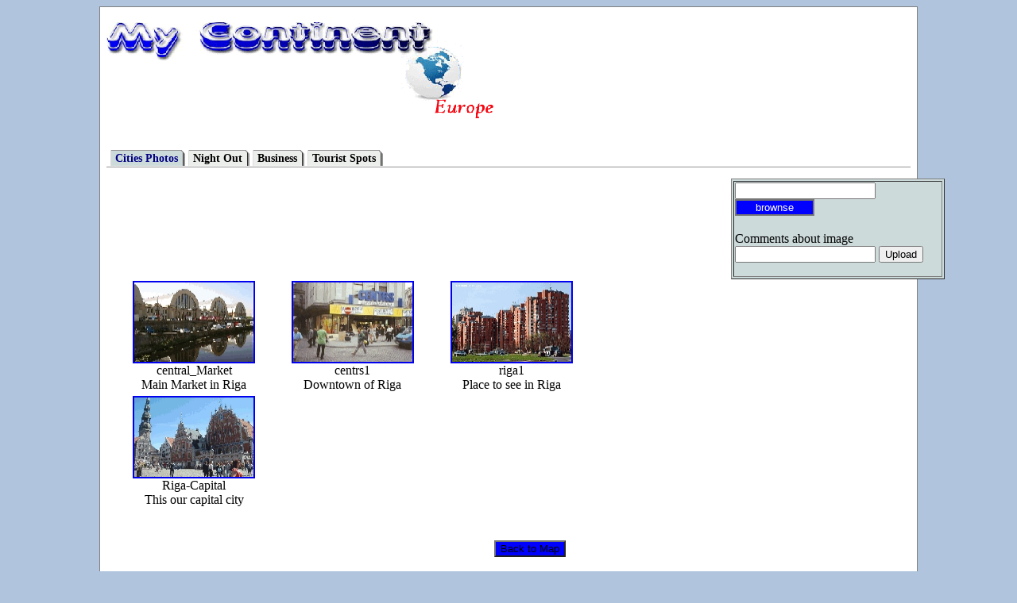

--- FILE ---
content_type: text/html; charset=UTF-8
request_url: http://mycontinent.co/Latvia.php
body_size: 23233
content:
<html>
	<head>
	    <meta name="description" content= " it has informations about Latvia cities images, night out, tourist attractions, business, politic and debates "/>
		<meta name="keywords" content="Estonia,Tallin,cities,Night out, business,Politic,"doing business in Latvia","starting business in Latvia","Mir Castle", "Victory Square",tourism,"/>
		<title>Latvia</title>
		
		<style type="text/css">

			div.hidden 
			{
			background-color:#00FF00;
			width:100px;
			height:100px;
			overflow:hidden;
			}
		</style>

		
			<style type="text/css">

.halfmoon{
margin-bottom: 4px;
}

.halfmoon ul{
padding: 3px 9px 2px 5px;
margin-left: 0;
margin-top: 1px;
margin-bottom: 0;
font: bold 14px Verdana;
list-style-type: none;
text-align: left; /*set to left, center, or right to align the menu as desired*/
border-bottom: 1px solid #929492;
}

.halfmoon li{
display: inline;
margin: 0;
}

.halfmoon li a{
text-decoration: none;
padding: 3px 9px 2px 5px;
margin: 0;
margin-right: 0; /*distance between each tab*/
border-left: 1px solid #DDD;
color: black;
font: bold 14px Verdana;
background: #ECEEEC url(tabright.gif) top right no-repeat;
}

.halfmoon li a:visited{
color: black;
}

.halfmoon li a:hover, .halfmoon li a.current{
background-color: #CDDADA;
color: navy;
}

#tabcontentcontainer{
width:95%; /*width of 2nd level content*/
height:auto; /*height of 2nd level content. Set to largest's content height to avoid jittering.*/
}

.tabcontent{
display:none;
}

</style>


<script type="text/javascript">


//Set tab to intially be selected when page loads:
//[which tab (1=first tab), ID of tab content to display (or "" if no corresponding tab content)]:
var initialtab=[1, "sc1"]

//Turn menu into single level image tabs (completely hides 2nd level)?
var turntosingle=0 //0 for no (default), 1 for yes

//Disable hyperlinks in 1st level tab images?
var disabletablinks=0 //0 for no (default), 1 for yes


////////Stop editting////////////////

var previoustab=""

if (turntosingle==1)
document.write('<style type="text/css">\n#tabcontentcontainer{display: none;}\n</style>')

function expandcontent(cid, aobject){
if (disabletablinks==1)
aobject.onclick=new Function("return false")
if (document.getElementById && turntosingle==0){
highlighttab(aobject)
if (previoustab!="")
document.getElementById(previoustab).style.display="none"
if (cid!=""){
document.getElementById(cid).style.display="block"
previoustab=cid
}
}
}

function highlighttab(aobject){
if (typeof tabobjlinks=="undefined")
collectddimagetabs()
for (i=0; i<tabobjlinks.length; i++)
tabobjlinks[i].className=""
aobject.className="current"
}

function collectddimagetabs(){
var tabobj=document.getElementById("ddimagetabs")
tabobjlinks=tabobj.getElementsByTagName("A")
}

function do_onload(){
collectddimagetabs()
expandcontent(initialtab[1], tabobjlinks[initialtab[0]-1])
}

if (window.addEventListener)
window.addEventListener("load", do_onload, false)
else if (window.attachEvent)
window.attachEvent("onload", do_onload)
else if (document.getElementById)
window.onload=do_onload

</script>

<style type="text/css">
body
{
margin-center:200px;
background:#b0c4de;
}

.container
{
text-align:center;
}

.center_div
{
border:1px solid gray;
margin-left:auto;
margin-right:auto;
width:80%;
background-color:#FFFFFF;
text-align:left;
padding:8px;
}
</style>
		
<script type="text/javascript">

  			var _gaq = _gaq || [];
  			_gaq.push(['_setAccount', 'UA-22870212-1']);
  			_gaq.push(['_trackPageview']);

  		(function() {
    		var ga = document.createElement('script'); ga.type = 'text/javascript'; ga.async = true;
    			ga.src = ('https:' == document.location.protocol ? 'https://ssl' : 'http://www') + '.google-analytics.com/ga.js';
    		var s = document.getElementsByTagName('script')[0]; s.parentNode.insertBefore(ga, s);
  			})();

	</script>		


	</head>

<body>

	<div class="container">
	<div class="center_div">
		<img src="IMGEurope/logoEurope1.gif">
	<br>
	<br>
	<div id="ddimagetabs" class="halfmoon">
		<ul>
			<li><a href="#" onClick="expandcontent('sc1', this)">Cities Photos</a></li>
			<li><a href="#" onClick="expandcontent('sc2', this)">Night Out</a></li>
			<li><a href="#" onClick="expandcontent('sc3', this)">Business</a></li>
			<li><a href="#" onClick="expandcontent('sc4', this)">Tourist Spots</a></li>

		</ul>
	</div>

	<div style="border:0px solid gray; width:1100px;height:auto; margin-bottom: 1em; padding: 10px">

	<DIV id="tabcontentcontainer">

		<div id="sc1" class="tabcontent">
			 

       
  
     

<script type="text/javascript">  
function FormValidate() {  
    var Error = false;  
    if(document.getElementById('formfield').value.leng  th < 3) Error = true;  
    if(document.getElementById('anotherformfield').val  ue.length < 3) Error = true;  
  
    if(Error) {  
        alert('You have not filled out the form correctly.');  
        return false;  
    } else return true;  
}  
</script>
 
<script language="javascript" type="text/javascript">
function LimitInput(jsField, CounterField, MaxNum) {
	if (jsField.value.length > MaxNum) {
		jsField.value = jsField.value.substring(0, MaxNum);
	} else {
		CounterField.value = MaxNum - jsField.value.length;
	}
}
</script>


	<style type="text/css">
 .file_input_textbox
{
	float: left
}

.file_input_div
{
	position: relative; 
	width: 100px; 
	height: 23px; 
	overflow: hidden;
}

.file_input_button
{
	width: 100px; 
	position: absolute; 
	top: 0px;
	background-color: #0000FF;
	color: #FFFFFF;
	border-style: solid;
}

.file_input_hidden
{
	font-size: 45px; 
	position: absolute; 
	right: 0px; 
	top: 0px; 
	opacity: 0; 
	
	filter: alpha(opacity=0); 
	-ms-filter: "alpha(opacity=0)"; 
	-khtml-opacity: 0; 
	-moz-opacity: 0;
}


</style>



 
 

	<table border="1" align="right" bgcolor="#CDDADA" width="269"> 
		<tr> 
  			<td> 
 				<form method="post" action="?subpage=upload" enctype="multipart/form-data" onsubmit="return FormValidate()" >  
    
  					<input type="text"  name="imagefile" id="fileName"  class="file_input_textbox" readonly="readonly">
  					<div class="file_input_div">
                      <input type="button" value="brownse" class="file_input_button" />
                      <input type="file" name="imagefile" class="file_input_hidden" onchange="javascript: this.form.fileName.value=((this.value.replace(/^.*[\/\\]/g, '')).split('..',2))"/>
                   </div>  
  				    <br> 
 				  Comments about image 
  				 <br>  
  				<input type="text" name="comments" 
  					onkeydown="LimitInput(this.form.comments,this.form.textcount,30);"
  					onkeyup="LimitInput(this.form.comments,this.form.textcount,30);" /> 
    
  				<input name="Upload" type="submit" value="Upload" class="form"> 
     
  			</form> 
  			</td>
		</tr> 
 		  
	</table> 	 		<br />  <br />  <br />  <br />  <br /><br /> <br> 
			<html><head><title>Upload</title> </head><body><table cellspacing="1" cellpadding="2" width="600"><tr><td  width="100" height="100"  valign="middle" align="center"><a href="IMGLatvia/Cities/central_Market.jpg "><img src="thumbLatvia/central_Market.jpg" border="2" width="150" height="100" /></a><br />central_Market<br />Main Market in Riga</td><td  width="100" height="100"  valign="middle" align="center"><a href="IMGLatvia/Cities/centrs1.jpg "><img src="thumbLatvia/centrs1.jpg" border="2" width="150" height="100" /></a><br />centrs1<br />Downtown of Riga</td><td  width="100" height="100"  valign="middle" align="center"><a href="IMGLatvia/Cities/riga1.jpg "><img src="thumbLatvia/riga1.jpg" border="2" width="150" height="100" /></a><br />riga1<br />Place to see in Riga</td></tr><tr><td  width="100" height="100"  valign="middle" align="center"><a href="IMGLatvia/Cities/Riga-Capital.jpg "><img src="thumbLatvia/Riga-Capital.jpg" border="2" width="150" height="100" /></a><br />Riga-Capital<br />This our capital city</td></tr></table></body></html>		
		</div>
		<div id="sc2" class="tabcontent">
			  

       
  
     

<script type="text/javascript">  
function FormValidate() {  
    var Error = false;  
    if(document.getElementById('formfield').value.leng  th < 3) Error = true;  
    if(document.getElementById('anotherformfield').val  ue.length < 3) Error = true;  
  
    if(Error) {  
        alert('You have not filled out the form correctly.');  
        return false;  
    } else return true;  
}  
</script> 

<script language="javascript" type="text/javascript">
function LimitInput(jsField, CounterField, MaxNum) {
	if (jsField.value.length > MaxNum) {
		jsField.value = jsField.value.substring(0, MaxNum);
	} else {
		CounterField.value = MaxNum - jsField.value.length;
	}
}
</script>

	<style type="text/css">
 .file_input_textbox
{
	float: left
}

.file_input_div
{
	position: relative; 
	width: 100px; 
	height: 23px; 
	overflow: hidden;
}

.file_input_button
{
	width: 100px; 
	position: absolute; 
	top: 0px;
	background-color: #0000FF;
	color: #FFFFFF;
	border-style: solid;
}

.file_input_hidden
{
	font-size: 45px; 
	position: absolute; 
	right: 0px; 
	top: 0px; 
	opacity: 0; 
	
	filter: alpha(opacity=0); 
	-ms-filter: "alpha(opacity=0)"; 
	-khtml-opacity: 0; 
	-moz-opacity: 0;
}


</style>



 
 

	<table border="1" align="right" bgcolor="#CDDADA" width="269"> 
		<tr> 
  			<td> 
 				<form method="post" action="?subpage=upload" enctype="multipart/form-data" onsubmit="return FormValidate()" >  
    
  					<input type="text"  name="imagefile" id="fileName"  class="file_input_textbox" readonly="readonly">
  					<div class="file_input_div">
                      <input type="button" value="brownse" class="file_input_button" />
                      <input type="file" name="imagefile" class="file_input_hidden" onchange="javascript: this.form.fileName.value=((this.value.replace(/^.*[\/\\]/g, '')).split('..',2))"/>
                   </div>  
  				    <br> 
 				  Comments about image 
  				 <br>  
  				<input type="text" name="comments" 
  					onkeydown="LimitInput(this.form.comments,this.form.textcount,30);"
  					onkeyup="LimitInput(this.form.comments,this.form.textcount,30);" /> 
    
  				<input name="Upload" type="submit" value="Upload" class="form"> 
     
  			</form> 
  			</td>
		</tr> 
 		  
	</table> 		 	<br/>  <br />  <br />  <br />  <br /> <br/ > <br/ > 
			<html><head><title>Upload</title> </head><body><table cellspacing="1" cellpadding="2" width="600"><tr><td  width="100" height="100"  valign="middle" align="center"><a href="IMGLatvia1/Nightout/riga-club.jpg "><img src="thumbLatvia1/riga-club.jpg" border="2" width="150" height="100" /></a><br />riga-club<br />It was a good night</td><td  width="100" height="100"  valign="middle" align="center"><a href="IMGLatvia1/Nightout/Laima-Clock.jpg "><img src="thumbLatvia1/Laima-Clock.jpg" border="2" width="150" height="100" /></a><br />Laima-Clock<br />Meeting place</td><td  width="100" height="100"  valign="middle" align="center"><a href="IMGLatvia1/Nightout/la-rocca.jpg "><img src="thumbLatvia1/la-rocca.jpg" border="2" width="150" height="100" /></a><br />la-rocca<br />At night in Riga city</td></tr><tr></tr></table></body></html> 
			
		</div>
		
		<div id="sc3" class="tabcontent">
			<html>
	<head>
		
		<meta name="keywords" content="Belarus,business,economy "/>
		<title>Latvia  Business</title>
		
		<link rel="stylesheet" type="text/css" href="tabcontent.css" />

		<script type="text/javascript" src="tabcontent.js">

		</script>
		
		<script language="javascript" type="text/javascript">
			function LimitInput(jsField, CounterField, MaxNum) {
			if (jsField.value.length > MaxNum) {
			jsField.value = jsField.value.substring(0, MaxNum);
			} else {
			CounterField.value = MaxNum - jsField.value.length;
				}
			}
		</script>
		
		<style type="text/css">
		body
		{
		margin-center:200px;
		background:#b0c4de;

		}

		.container
		{
			text-align:center;
		}

		.center_div
		{
		 border:1px solid gray;
		 margin-left:auto;
		 margin-right:auto;
		 width:80%;
		background-color:#FFFFFF;
		text-align:left;
		padding:8px;
		}
		</style>



	<style type="text/css" media="screen">
	
	div.css0139
	{background-color:#4791c5;margin:10px 0 8px 0;}
	
	
	
	</style>

	</head>

<body>

	<div class="container">
	<div class="center_div">
		

	<br>



		<b  />

		<br  />
		<h2 style="color: blue">Economy in Latvia</h2><br /> 
		<b  />
 		

		<h3 style="color: blue">Economic overview </h3>
			Latvia is a small nation with a dynamic, though recently troubled, economy and a stable political environment. Latvia has a population about 
			2.27 million inhabitants. It situated   at the center of the three Baltic States, Latvia is a member of the European Union (EU) and provides 
			a strategic location as a commercial, financial, and transportation hub for the Nordic and Baltic region.
 
			 
			 
			 
			 <h3 style="color: blue">Setting up a business in Latvia</h3>
			 foreign entrepreneurs have to follow the same rules Latvian entrepreneurs, but the company's legal address has to be located in the Republic of 
			 Latvia. Still the business may be established and run from abroad, providing that an authorized assignee deals with all the necessary paperwork. 
			 		
				
			<h3 style="color: blue">Foreigners doing business in Latvia </h3>	
			
			The Estonian government in courage foreigner's investors by guarantees the same right as national investors. Also the Estonian government opened 
			Estonia for business for foreigner investor without restrictions that make Estonia an attractive place to business not just for Nationals
			 but Also for foreigner Nationals. 
	

			 	
			 
			 
	<br>		  
	<hr style="color:#6495ED;background-color:#6495ED;height:1px" />		 
			
		
  </table>
 
 
  <table border="0" width="700" cellpadding="10">
		<tr>
			
	<br>
			<td width="700"><!DOCTYPE html PUBLIC "-//W3C//DTD XHTML 1.1//EN"
      "http://www.w3.org/TR/xhtml11/DTD/xhtml11.dtd">
   
<html xmlns="http://www.w3.org/1999/xhtml" xml:lang="en">

	<head>
		<title>Latvia Business comments</title>
		
	</head>
<body>
	

	<h3 style="color: blue"> Your comments</h3>
	<br>
	
<p>http://www.nagicobvi.com/Scripts/green.php?y=60/]Kamagra Oral Jelly Vrouwen
 Utilize tribulus terrestris so that you can acquire muscular mass. This specific health supplement can boost your muscles development and trigger considerable upgrades within your strength. Try to ingest a minimum of 250 milligrams as well as a optimum of 750 mg two times each day. 1 dosage should be an hour or so just before hitting the gym.
  http://www.greenbo.co/images/icons/social.asp?nju=26-Cialis-Bula-Cialis-PreÃ§o-Brasil-Generico-Cialis-Portugal/]Cialis Bula
 At this stage, you should be aware that loud snoring is just not an incurable condition. You might be not condemned to your life of sleep deprived times because you or someone you know is actually a snorer. As an alternative, by making use of the tips and techniques in the following paragraphs, you are able to put all those nights of damaged sleep at night right behind you.Therapies That Work Well For Loss In Storage
  http://www.imperialacademy.in/styles/ail.php?p=21]Cialis Apotheke Erfahrungen
 Each and every snapshot you take requires a center of attention. Figure out your centerpiece prior to deciding to click the photo. When attemping to look for the centerpiece, try to take into account what is going to draw the viewer in. Always keep the focal point basic, if you are using a lot of focal details it would only confound the view. There is no need to make your centerpiece be the middle of the photo, nevertheless it does need to get noticed.
  http://www.arslanplast.com.tr/hispanel/cache.php?ye=26]Jintropin Hgh For Sale<br><b>Allanobeby , Doha </b><br><hr style= color:#6495ED;background-color:#6495ED;height:1px /></body>
</html></td>	
   		</tr>
   			 		
  	</table>


<br>
	
	<br />
	<form method ="post" action="formLatviaBus.php">
		<table border="0" width=600>
			<tr>
			<td valign="top">
 				<strong>Name:</strong><br> 
				 <input type="text" name="fname">
				<br />
				<br />
				<strong>Country or City: </strong> 
				<input type="text" name="countries">	
				<br />
				<br />
 				<strong>Email Address: </strong><br> 
				<input type="text" name="email">
				<br>
			</td>
			<td >
			<p align=center> <strong> Comments: </strong><br>
			<textarea name="mesg" rows="7" cols="40" align="left"

				onkeydown="LimitInput(this.form.mesg,this.form.areacount,300);" 
				onkeyup="LimitInput(this.form.mesg,this.form.areacount,300);">
			</textarea>
			<br>
			Char Left: <input readonly type="text" name="areacount" size="3" value="300">
				
				<br>
				
                                 <script type="text/javascript" src="http://www.google.com/recaptcha/api/challenge?k=6LetRsISAAAAAMWNwae7w1tMsn_H-Qiixu0jPy9C"></script>

	<noscript>
  		<iframe src="http://www.google.com/recaptcha/api/noscript?k=6LetRsISAAAAAMWNwae7w1tMsn_H-Qiixu0jPy9C" height="300" width="500" frameborder="0"></iframe><br/>
  		<textarea name="recaptcha_challenge_field" rows="3" cols="40"></textarea>
  		<input type="hidden" name="recaptcha_response_field" value="manual_challenge"/>
	</noscript>  

			<br><input type=submit  value="POST" style="background-color:red;" style="color:white" align="left">
			</td>
		</table>
	</form>
	

<br>
<br />
	
   		
</div>
</div>	   
	
</body>

</html> 
		</div>
		
		<div id="sc4" class="tabcontent">
		
		 <html>
	<head>
		<meta name="description" content=" informations about Latvia cities, business, politic, usefull informations and debates " />
		<meta name="keywords" content="Estonia,Cities,Night out, business,Politic," />
		<title> Latvia tourist spots</title>
		
		<script language="javascript" type="text/javascript">
			function LimitInput(jsField, CounterField, MaxNum) {
			if (jsField.value.length > MaxNum) {
			jsField.value = jsField.value.substring(0, MaxNum);
			} else {
			CounterField.value = MaxNum - jsField.value.length;
				}
			}
		</script>
	</head>
	
	<body>

	<br />
	
	
	<br>
		<table border="0" width="750">
			<tr>
				<td><h3 style="color: blue">The Freedom Monument</h3>
				
				The Freedom Monument if a symbol of independent Latvia, It is in heart of Riga. Since the moment Latvia gains its independence a search for a 
				suitable artistic solution started and donations were gathered. The monument was built in 1931-35, its author was a well-known latvian 
				architect Karlis Zale. <br>
				<img src="IMGEurope/attractionLatvia/freedom-monument.gif" width=270" height="170" alt="Freedom Monument in Latvia"><br>
				<hr style="color:#6495ED;background-color:#6495ED;height:1px" /><br>
				
				<h3 style="color: blue">House of Blackheads</h3>
				Timing from 1344, was used to house traveling, single members of the business society. later (in the XV century) Riga counsel rented the main 
				hall to the Blackhead Brotherhood - a union of young unmarried foreign merchants. They chose St. Mauricius  his symbol  
				a black head is captured on the coat of arms of the brotherhood.<br>
				
				<img src="IMGEurope/attractionLatvia/House of Blackheads.jpg" width="270" height="170" alt="House of Blackheads in Latvia"><br>
				<hr style="color:#6495ED;background-color:#6495ED;height:1px" /><br>
				
				<h3 style="color: blue">The Old City Walls and the Swedish Gate</h3>
				This is the oldest remaining portion of the Old Town "fort type" walls. The Swedish Gate dates back to 1698 to celebrate the Scandinavians' 
				occupation while the walls were built between the 13th and 16th centuries.   
				<br>	
				<img src="IMGEurope/attractionLatvia/The Old City Walls.jpg" width="150" height="250" alt="The old city walls and swedish gate in Latvia"><br>
				<hr style="color:#6495ED;background-color:#6495ED;height:1px" /><br>
				
				<h3 style="color: blue">Laima Clock  </h3>
				famous meeting point in Riga. in Riga this the place for rendez-vous<br> 

 <br>	
				<img src="IMGEurope/attractionLatvia/laima_clock_freedom_monument_riga_latvia.jpg" width="270" height="170" alt="Laima Clock in Riga"><br>
				<hr style="color:#6495ED;background-color:#6495ED;height:1px" /><br>
				
				<h3 style="color: blue"> Central Market in Riga </h3>
				The Central Market in Riga is the largest market in Europe. It has of four main pavilions such as meat, fish, vegetable and dairy pavilions 
				that come around commercial lines and stands.<br>	
				<img src="IMGEurope/attractionLatvia/central-market-riga.jpg" width="270" height="170" alt="Central Market in Riga"><br>
				<hr style="color:#6495ED;background-color:#6495ED;height:1px" /><br>
				
				</td>
		</tr>

	</table> 
		
		
		 <table border="0" width="700" cellpadding="10">
		<tr>
			<td width="700"><!DOCTYPE html PUBLIC "-//W3C//DTD XHTML 1.1//EN"
      "http://www.w3.org/TR/xhtml11/DTD/xhtml11.dtd">
   
<html xmlns="http://www.w3.org/1999/xhtml" xml:lang="en">

	<head>
		<title>Latvia tourist spots comments</title>
		
	</head>
<body>
	
	
	<br />
	
	<h3 style="color: blue"> Your comments</h3>
	<br>
<p>The meeting place in Riga was amasinng to see how many people where there.<br><b>Mary</b><br><hr style= color:#6495ED;background-color:#6495ED;height:1px /><p>Riga is beautifully city, I didn't enjoy my stay in Riga.<br><b>David Dean</b><br><hr style= color:#6495ED;background-color:#6495ED;height:1px /></body>
</html></td>	
   		</tr>
   			 		
  	</table>


	<br>
	
	<br />
	<form method ="post" action="FormLatviaAttraction.php">
		<table border="0" width=600>
			<tr>
			<td valign="top">
 				<strong>Name:</strong><br> 
				 <input type="text" name="fname">
				<br />
				<br />
				
				<br />
				<br />
 				<strong>Email Address: </strong><br> 
				<input type="text" name="email">
				<br>
			</td>
			<td >
			<p align=center> <strong> Comments: </strong><br>
			<textarea name="mesg" rows="7" cols="40" align="left"

				onkeydown="LimitInput(this.form.mesg,this.form.areacount,200);" 
				onkeyup="LimitInput(this.form.mesg,this.form.areacount,200);">
			</textarea>
			<br>
			Char Left: <input readonly type="text" name="areacount" size="3" value="200">
				
				<br>
				
                        
                         <script type="text/javascript" src="http://www.google.com/recaptcha/api/challenge?k=6LetRsISAAAAAMWNwae7w1tMsn_H-Qiixu0jPy9C"></script>

	<noscript>
  		<iframe src="http://www.google.com/recaptcha/api/noscript?k=6LetRsISAAAAAMWNwae7w1tMsn_H-Qiixu0jPy9C" height="300" width="500" frameborder="0"></iframe><br/>
  		<textarea name="recaptcha_challenge_field" rows="3" cols="40"></textarea>
  		<input type="hidden" name="recaptcha_response_field" value="manual_challenge"/>
	</noscript>  

			<br><input type=submit  value="POST" style="background-color:red;" style="color:white" align="left">
			</td>
		</table>
	</form>
	
	</body>
</html>

		
		</div>
		
		
		
        <br />
	<br />		
	<table border="0" align="center" bgcolor="">
  		<tr>
  			 <td>	
				<form action="Europe-map.php" GET="post">
					<input type=submit name="AfricaMap" value="Back to Map" style="background-color:blue;" style="color:white">
				</form>
 			</td>
			
 		</tr>
 			 
 		</tr>
 
	</table>
         </DIV>
	</div>
	
	</div>
	</div>
 </body>

</html>

--- FILE ---
content_type: text/css
request_url: http://mycontinent.co/tabcontent.css
body_size: 2945
content:
/* ######### CSS for Shade Tabs. Remove if not using ######### */

.shadetabs{
padding: 3px 0;
margin-left: 0;
margin-top: 1px;
margin-bottom: 0;
font: bold 12px Verdana;
list-style-type: none;
text-align: left; /*set to left, center, or right to align the menu as desired*/
}

.shadetabs li{
display: inline;
margin: 0;
}

.shadetabs li a{
background-position: top left; text-decoration: none;
position: relative;
z-index: 1;
margin-right: 3px;
border: 1px solid #778;
color: white;
; padding-left:7px; padding-right:7px; padding-top:3px; padding-bottom:3px; 
  background-color:#4169E1; background-repeat:repeat-x; background-attachment:scroll
}

.shadetabs li a:visited{
color: #2d2b2b;
}

.shadetabs li a:hover{
 color: black; 
 }

.shadetabs li a.selected{ /*selected main tab style */
position: relative;
top: 1px;
}

.shadetabs li a.selected{ /*selected main tab style */
background-image: url('shadeactive.gif');
border-bottom-color: white
}

.shadetabs li a.selected:hover{ /*selected main tab style */
text-decoration: none;
}

.tabcontent{
display:none;
}

@media print {
.tabcontent {
display:block !important;
}
}

/* ######### CSS for Inverted Modern Bricks II Tabs. Remove if not using ######### */


}

.modernbricksmenu2 li{
display: inline;
margin: 0 2px 0 0;
padding: 0;
text-transform:uppercase;
}

.modernbricksmenu2 a{
float: left;
display: block;
font: bold 11px Arial;
color: white;
text-decoration: none;
margin: 0 1px 0 0; /*Margin between each menu item*/
padding: 5px 10px;
background-color: black; /*Brown color theme*/ 
border-top: 1px solid white;
}

.modernbricksmenu2 a:hover{
background-color: #D25A0B; /*Brown color theme*/ 
color: white;
}

.modernbricksmenu2 a.selected{ /*currently selected tab*/
background-color: #D25A0B; /*Brown color theme*/ 
color: white;
border-color: #D25A0B; /*Brown color theme*/ 
}

.tabcontent{
display:none;
}

@media print {
.tabcontent {
display:block !important;
}
}

/* ######### CSS for Indented CSS Tabs. Remove if not using ######### */


.indentmenu{
font: bold 13px Arial;
width: 100%; /*leave this value as is in most cases*/
}

.indentmenu ul{
margin: 0;
padding: 0;
float: left;
/* width: 80%; width of menu*/
border-top: 1px solid navy; /*navy border*/
background: black url('indentbg.gif') repeat-x center;
}

.indentmenu ul li{
display: inline;
}

.indentmenu ul li a{
float: left;
color: white; /*text color*/
padding: 5px 11px;
text-decoration: none;
border-right: 1px solid navy; /*navy divider between menu items*/
}

.indentmenu ul li a:visited{
color: white;
}

.indentmenu ul li a.selected{
color: white !important;
padding-top: 6px; /*shift text down 1px*/
padding-bottom: 4px;
background: black url('indentbg2.gif') repeat-x center;
}


.tabcontentstyle{ /*style of tab content oontainer*/
border: 1px solid gray;
width: 450px;
margin-bottom: 1em;
padding: 10px;
}

.tabcontent{
display:none;
}

@media print {
.tabcontent {
display:block !important;
}
}